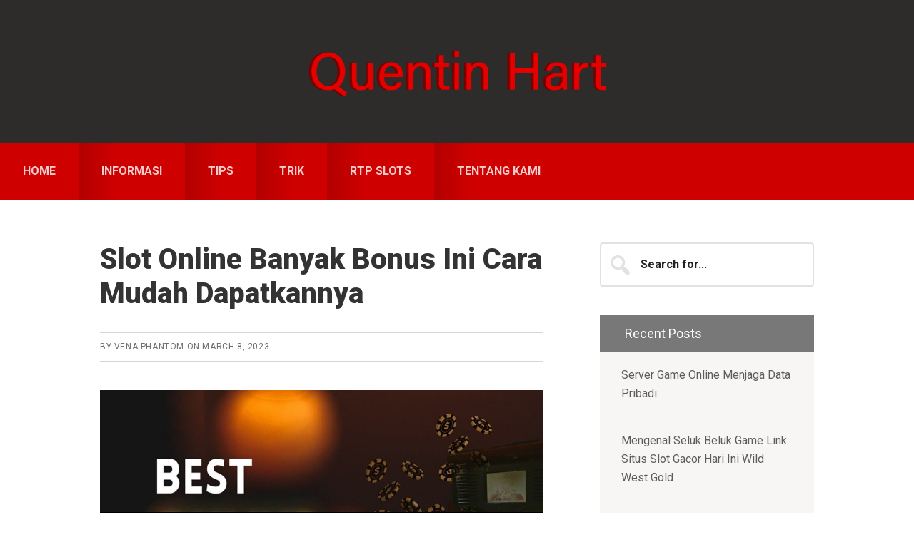

--- FILE ---
content_type: text/html; charset=UTF-8
request_url: https://www.quentinhart.com/cara-dapatkannya-slot-online-banyak-bonus/
body_size: 11910
content:
<!DOCTYPE html>
<html lang="en-US">
<head >
<meta charset="UTF-8" />
<meta name="viewport" content="width=device-width, initial-scale=1" />
<title>Slot Online Banyak Bonus Ini Cara Mudah Dapatkannya</title>
<meta name='robots' content='max-image-preview:large' />

<!-- All In One SEO Pack Pro 3.7.0ob_start_detected [-1,-1] -->
<!-- Debug String: 2JMJ7L5RSW0YVB/VLWAYKK/YBWK -->
<script type="application/ld+json" class="aioseop-schema">{"@context":"https://schema.org","@graph":[{"@type":"Organization","@id":"https://www.quentinhart.com/#organization","url":"https://www.quentinhart.com/","name":"Quentin Hart","sameAs":[]},{"@type":"WebSite","@id":"https://www.quentinhart.com/#website","url":"https://www.quentinhart.com/","name":"Quentin Hart","publisher":{"@id":"https://www.quentinhart.com/#organization"}},{"@type":"WebPage","@id":"https://www.quentinhart.com/cara-dapatkannya-slot-online-banyak-bonus/#webpage","url":"https://www.quentinhart.com/cara-dapatkannya-slot-online-banyak-bonus/","inLanguage":"en-US","name":"Slot Online Banyak Bonus Ini Cara Mudah Dapatkannya","isPartOf":{"@id":"https://www.quentinhart.com/#website"},"breadcrumb":{"@id":"https://www.quentinhart.com/cara-dapatkannya-slot-online-banyak-bonus/#breadcrumblist"},"datePublished":"2023-03-08T12:50:15+07:00","dateModified":"2023-03-08T12:53:50+07:00"},{"@type":"Article","@id":"https://www.quentinhart.com/cara-dapatkannya-slot-online-banyak-bonus/#article","isPartOf":{"@id":"https://www.quentinhart.com/cara-dapatkannya-slot-online-banyak-bonus/#webpage"},"author":{"@id":"https://www.quentinhart.com/author/seorobotx/#author"},"headline":"Slot Online Banyak Bonus Ini Cara Mudah Dapatkannya","datePublished":"2023-03-08T12:50:15+07:00","dateModified":"2023-03-08T12:53:50+07:00","commentCount":0,"mainEntityOfPage":{"@id":"https://www.quentinhart.com/cara-dapatkannya-slot-online-banyak-bonus/#webpage"},"publisher":{"@id":"https://www.quentinhart.com/#organization"},"articleSection":"Informasi, Slots","image":{"@type":"ImageObject","@id":"https://www.quentinhart.com/cara-dapatkannya-slot-online-banyak-bonus/#primaryimage","url":"http://www.quentinhart.com/wp-content/uploads/2023/03/best-online-slots.jpg"}},{"@type":"Person","@id":"https://www.quentinhart.com/author/seorobotx/#author","name":"Vena Phantom","sameAs":[],"image":{"@type":"ImageObject","@id":"https://www.quentinhart.com/#personlogo","url":"https://secure.gravatar.com/avatar/b17da59de1566d6ed1c362e14a20348a3d0596ef48f2dce6209bb21ac6a4fe69?s=96&d=mm&r=g","width":96,"height":96,"caption":"Vena Phantom"}},{"@type":"BreadcrumbList","@id":"https://www.quentinhart.com/cara-dapatkannya-slot-online-banyak-bonus/#breadcrumblist","itemListElement":[{"@type":"ListItem","position":1,"item":{"@type":"WebPage","@id":"https://www.quentinhart.com/","url":"https://www.quentinhart.com/","name":"Quentin Hart"}},{"@type":"ListItem","position":2,"item":{"@type":"WebPage","@id":"https://www.quentinhart.com/cara-dapatkannya-slot-online-banyak-bonus/","url":"https://www.quentinhart.com/cara-dapatkannya-slot-online-banyak-bonus/","name":"Slot Online Banyak Bonus Ini Cara Mudah Dapatkannya"}}]}]}</script>
<link rel="canonical" href="https://www.quentinhart.com/cara-dapatkannya-slot-online-banyak-bonus/" />
<!-- All In One SEO Pack Pro -->
<link rel='dns-prefetch' href='//fonts.googleapis.com' />
<link rel="alternate" type="application/rss+xml" title="Quentin Hart &raquo; Feed" href="https://www.quentinhart.com/feed/" />
<link rel="alternate" type="application/rss+xml" title="Quentin Hart &raquo; Comments Feed" href="https://www.quentinhart.com/comments/feed/" />
<link rel="alternate" type="application/rss+xml" title="Quentin Hart &raquo; Slot Online Banyak Bonus Ini Cara Mudah Dapatkannya Comments Feed" href="https://www.quentinhart.com/cara-dapatkannya-slot-online-banyak-bonus/feed/" />
<link rel="alternate" title="oEmbed (JSON)" type="application/json+oembed" href="https://www.quentinhart.com/wp-json/oembed/1.0/embed?url=https%3A%2F%2Fwww.quentinhart.com%2Fcara-dapatkannya-slot-online-banyak-bonus%2F" />
<link rel="alternate" title="oEmbed (XML)" type="text/xml+oembed" href="https://www.quentinhart.com/wp-json/oembed/1.0/embed?url=https%3A%2F%2Fwww.quentinhart.com%2Fcara-dapatkannya-slot-online-banyak-bonus%2F&#038;format=xml" />
<style id='wp-img-auto-sizes-contain-inline-css' type='text/css'>
img:is([sizes=auto i],[sizes^="auto," i]){contain-intrinsic-size:3000px 1500px}
/*# sourceURL=wp-img-auto-sizes-contain-inline-css */
</style>
<link rel='stylesheet' id='smart-passive-income-pro-css' href='https://www.quentinhart.com/wp-content/themes/smart-passive-income-pro/style.css?ver=1.1.3' type='text/css' media='all' />
<style id='smart-passive-income-pro-inline-css' type='text/css'>


		a,
		.spi-customized .entry-title a:focus,
		.spi-customized .entry-title a:hover,
		.spi-customized .menu-toggle:focus,
		.spi-customized .menu-toggle:hover,
		.spi-customized .sub-menu-toggle:focus,
		.spi-customized .sub-menu-toggle:hover,
		.spi-customized.woocommerce ul.products li.product h3:hover,
		.spi-customized.woocommerce ul.products li.product .price {
			color: #e50000;
		}

		.spi-customized button,
		.spi-customized input[type="button"],
		.spi-customized input[type="reset"],
		.spi-customized input[type="submit"],
		.spi-customized .archive-pagination a:focus,
		.spi-customized .archive-pagination a:hover,
		.spi-customized .archive-pagination .active a,
		.spi-customized .color .more-link,
		.spi-customized .site-container a.button,
		.spi-customized.archive .content .entry-comments-link,
		.spi-customized.page-template-page_blog .content .entry-comments-link,
		.spi-customized.single .content .entry-comments-link {
			background-color: #e50000;
		}

		.spi-customized.archive .content .entry-comments-link:after,
		.spi-customized.page-template-page_blog .content .entry-comments-link:after,
		.spi-customized.single .content .entry-comments-link:after {
			border-left-color: #e50000;
		}

		.spi-customized button,
		.spi-customized input[type="button"],
		.spi-customized input[type="reset"],
		.spi-customized input[type="submit"],
		.spi-customized .color .more-link,
		.spi-customized .site-container a.button,
		.spi-customized.archive .content p.entry-meta .entry-comments-link > a,
		.spi-customized.page-template-page_blog .content p.entry-meta .entry-comments-link > a,
		.spi-customized.single .content p.entry-meta .entry-comments-link > a {
			color: #ffffff;
		}
		

		.spi-customized button:focus,
		.spi-customized button:hover,
		.spi-customized input:focus[type="button"],
		.spi-customized input:focus[type="reset"],
		.spi-customized input:focus[type="submit"],
		.spi-customized input:hover[type="button"],
		.spi-customized input:hover[type="reset"],
		.spi-customized input:hover[type="submit"],
		.spi-customized .color .more-link:focus,
		.spi-customized .color .more-link:hover,
		.spi-customized .site-container a.button:focus,
		.spi-customized .site-container a.button:hover {
			background-color: #f91414;
			color: #ffffff;
		}

		

		.spi-customized .after-entry .widget-title,
		.spi-customized .footer-banner,
		.spi-customized .front-page-1,
		.spi-customized .genesis-nav-menu .sub-menu,
		.spi-customized .nav-primary,
		.spi-customized .nav-primary .genesis-nav-menu > li:hover:before,
		.spi-customized .nav-primary .genesis-nav-menu > li.current-menu-item:before,
		.spi-customized .nav-primary .genesis-nav-menu li.current-menu-item a,
		.spi-customized .sidebar .enews-widget .widget-title,
		.spi-customized .site-container button.sub-menu-toggle.sub-menu-toggle:focus,
		.spi-customized .site-container button.sub-menu-toggle.sub-menu-toggle:hover,
		.spi-customized .site-container .nav-primary .genesis-nav-menu > li a:focus,
		.spi-customized .site-container .nav-primary .genesis-nav-menu > li a:hover {
			background-color: #e50000;
		}

		.spi-customized .after-entry .widget-title,
		.spi-customized .after-entry .widget-title a,
		.spi-customized .after-entry .widget-title a:focus,
		.spi-customized .after-entry .widget-title a:hover,
		.spi-customized .color,
		.spi-customized .color a,
		.spi-customized .color p.entry-meta a,
		.spi-customized .color p.entry-meta,
		.spi-customized .color .entry-title a,
		.spi-customized .color .menu a,
		.spi-customized .color .menu li:after,
		.spi-customized .color.widget-full .menu a,
		.spi-customized .genesis-nav-menu .sub-menu a,
		.spi-customized .genesis-nav-menu .sub-menu a:hover,
		.spi-customized .nav-primary .genesis-nav-menu a,
		.spi-customized .nav-primary .genesis-nav-menu > li:hover:before,
		.spi-customized .nav-primary .genesis-nav-menu > li.current-menu-item:before,
		.spi-customized .sidebar .enews-widget .widget-title,
		.spi-customized .site-container button.sub-menu-toggle,
		.spi-customized .site-container .nav-primary .genesis-nav-menu > li a:focus,
		.spi-customized .site-container .nav-primary .genesis-nav-menu > li a:hover {
			color: #ffffff;
		}

		.spi-customized .site-container .nav-primary .sub-menu-toggle,
        .spi-customized .site-container .nav-primary .sub-menu-toggle:focus,
        .spi-customized .site-container .nav-primary .sub-menu-toggle:hover {
			background-color: #d10000 !important;
			color: #ffffff !important;
		}

		.spi-customized .genesis-nav-menu .sub-menu a {
			border-color: #d10000;
		}

		

		.spi-customized .site-container .nav-primary .genesis-nav-menu > li .sub-menu a:hover {
			background-color: #d10000;
			color: #ffffff;
		}
		

		.spi-customized .front-page-3-a,
		.spi-customized .front-page-3-b {
			background-color: #770000;
			color: #ffffff;
		}

		.spi-customized .front-page-3-a a,
		.spi-customized .front-page-3-a a:focus,
		.spi-customized .front-page-3-a a:hover,
		.spi-customized .front-page-3-a p.entry-meta,
		.spi-customized .front-page-3-a p.entry-meta a,
		.spi-customized .front-page-3-a p.entry-meta a:focus,
		.spi-customized .front-page-3-a p.entry-meta a:hover,
		.spi-customized .front-page-3-a .entry-title a,
		.spi-customized .front-page-3-a .entry-title a:focus,
		.spi-customized .front-page-3-a .entry-title a:hover,
		.spi-customized .front-page-3-b a,
		.spi-customized .front-page-3-b a:focus,
		.spi-customized .front-page-3-b a:hover,
		.spi-customized .front-page-3-b p.entry-meta,
		.spi-customized .front-page-3-b p.entry-meta a,
		.spi-customized .front-page-3-b p.entry-meta a:focus,
		.spi-customized .front-page-3-b p.entry-meta a:hover,
		.spi-customized .front-page-3-b .entry-title a,
		.spi-customized .front-page-3-b .entry-title a:hover,
		.spi-customized .front-page-3-b .entry-title a:focus {
			color: #ffffff;
		}

		
/*# sourceURL=smart-passive-income-pro-inline-css */
</style>
<style id='wp-emoji-styles-inline-css' type='text/css'>

	img.wp-smiley, img.emoji {
		display: inline !important;
		border: none !important;
		box-shadow: none !important;
		height: 1em !important;
		width: 1em !important;
		margin: 0 0.07em !important;
		vertical-align: -0.1em !important;
		background: none !important;
		padding: 0 !important;
	}
/*# sourceURL=wp-emoji-styles-inline-css */
</style>
<style id='wp-block-library-inline-css' type='text/css'>
:root{--wp-block-synced-color:#7a00df;--wp-block-synced-color--rgb:122,0,223;--wp-bound-block-color:var(--wp-block-synced-color);--wp-editor-canvas-background:#ddd;--wp-admin-theme-color:#007cba;--wp-admin-theme-color--rgb:0,124,186;--wp-admin-theme-color-darker-10:#006ba1;--wp-admin-theme-color-darker-10--rgb:0,107,160.5;--wp-admin-theme-color-darker-20:#005a87;--wp-admin-theme-color-darker-20--rgb:0,90,135;--wp-admin-border-width-focus:2px}@media (min-resolution:192dpi){:root{--wp-admin-border-width-focus:1.5px}}.wp-element-button{cursor:pointer}:root .has-very-light-gray-background-color{background-color:#eee}:root .has-very-dark-gray-background-color{background-color:#313131}:root .has-very-light-gray-color{color:#eee}:root .has-very-dark-gray-color{color:#313131}:root .has-vivid-green-cyan-to-vivid-cyan-blue-gradient-background{background:linear-gradient(135deg,#00d084,#0693e3)}:root .has-purple-crush-gradient-background{background:linear-gradient(135deg,#34e2e4,#4721fb 50%,#ab1dfe)}:root .has-hazy-dawn-gradient-background{background:linear-gradient(135deg,#faaca8,#dad0ec)}:root .has-subdued-olive-gradient-background{background:linear-gradient(135deg,#fafae1,#67a671)}:root .has-atomic-cream-gradient-background{background:linear-gradient(135deg,#fdd79a,#004a59)}:root .has-nightshade-gradient-background{background:linear-gradient(135deg,#330968,#31cdcf)}:root .has-midnight-gradient-background{background:linear-gradient(135deg,#020381,#2874fc)}:root{--wp--preset--font-size--normal:16px;--wp--preset--font-size--huge:42px}.has-regular-font-size{font-size:1em}.has-larger-font-size{font-size:2.625em}.has-normal-font-size{font-size:var(--wp--preset--font-size--normal)}.has-huge-font-size{font-size:var(--wp--preset--font-size--huge)}.has-text-align-center{text-align:center}.has-text-align-left{text-align:left}.has-text-align-right{text-align:right}.has-fit-text{white-space:nowrap!important}#end-resizable-editor-section{display:none}.aligncenter{clear:both}.items-justified-left{justify-content:flex-start}.items-justified-center{justify-content:center}.items-justified-right{justify-content:flex-end}.items-justified-space-between{justify-content:space-between}.screen-reader-text{border:0;clip-path:inset(50%);height:1px;margin:-1px;overflow:hidden;padding:0;position:absolute;width:1px;word-wrap:normal!important}.screen-reader-text:focus{background-color:#ddd;clip-path:none;color:#444;display:block;font-size:1em;height:auto;left:5px;line-height:normal;padding:15px 23px 14px;text-decoration:none;top:5px;width:auto;z-index:100000}html :where(.has-border-color){border-style:solid}html :where([style*=border-top-color]){border-top-style:solid}html :where([style*=border-right-color]){border-right-style:solid}html :where([style*=border-bottom-color]){border-bottom-style:solid}html :where([style*=border-left-color]){border-left-style:solid}html :where([style*=border-width]){border-style:solid}html :where([style*=border-top-width]){border-top-style:solid}html :where([style*=border-right-width]){border-right-style:solid}html :where([style*=border-bottom-width]){border-bottom-style:solid}html :where([style*=border-left-width]){border-left-style:solid}html :where(img[class*=wp-image-]){height:auto;max-width:100%}:where(figure){margin:0 0 1em}html :where(.is-position-sticky){--wp-admin--admin-bar--position-offset:var(--wp-admin--admin-bar--height,0px)}@media screen and (max-width:600px){html :where(.is-position-sticky){--wp-admin--admin-bar--position-offset:0px}}

/*# sourceURL=wp-block-library-inline-css */
</style><style id='global-styles-inline-css' type='text/css'>
:root{--wp--preset--aspect-ratio--square: 1;--wp--preset--aspect-ratio--4-3: 4/3;--wp--preset--aspect-ratio--3-4: 3/4;--wp--preset--aspect-ratio--3-2: 3/2;--wp--preset--aspect-ratio--2-3: 2/3;--wp--preset--aspect-ratio--16-9: 16/9;--wp--preset--aspect-ratio--9-16: 9/16;--wp--preset--color--black: #000000;--wp--preset--color--cyan-bluish-gray: #abb8c3;--wp--preset--color--white: #ffffff;--wp--preset--color--pale-pink: #f78da7;--wp--preset--color--vivid-red: #cf2e2e;--wp--preset--color--luminous-vivid-orange: #ff6900;--wp--preset--color--luminous-vivid-amber: #fcb900;--wp--preset--color--light-green-cyan: #7bdcb5;--wp--preset--color--vivid-green-cyan: #00d084;--wp--preset--color--pale-cyan-blue: #8ed1fc;--wp--preset--color--vivid-cyan-blue: #0693e3;--wp--preset--color--vivid-purple: #9b51e0;--wp--preset--gradient--vivid-cyan-blue-to-vivid-purple: linear-gradient(135deg,rgb(6,147,227) 0%,rgb(155,81,224) 100%);--wp--preset--gradient--light-green-cyan-to-vivid-green-cyan: linear-gradient(135deg,rgb(122,220,180) 0%,rgb(0,208,130) 100%);--wp--preset--gradient--luminous-vivid-amber-to-luminous-vivid-orange: linear-gradient(135deg,rgb(252,185,0) 0%,rgb(255,105,0) 100%);--wp--preset--gradient--luminous-vivid-orange-to-vivid-red: linear-gradient(135deg,rgb(255,105,0) 0%,rgb(207,46,46) 100%);--wp--preset--gradient--very-light-gray-to-cyan-bluish-gray: linear-gradient(135deg,rgb(238,238,238) 0%,rgb(169,184,195) 100%);--wp--preset--gradient--cool-to-warm-spectrum: linear-gradient(135deg,rgb(74,234,220) 0%,rgb(151,120,209) 20%,rgb(207,42,186) 40%,rgb(238,44,130) 60%,rgb(251,105,98) 80%,rgb(254,248,76) 100%);--wp--preset--gradient--blush-light-purple: linear-gradient(135deg,rgb(255,206,236) 0%,rgb(152,150,240) 100%);--wp--preset--gradient--blush-bordeaux: linear-gradient(135deg,rgb(254,205,165) 0%,rgb(254,45,45) 50%,rgb(107,0,62) 100%);--wp--preset--gradient--luminous-dusk: linear-gradient(135deg,rgb(255,203,112) 0%,rgb(199,81,192) 50%,rgb(65,88,208) 100%);--wp--preset--gradient--pale-ocean: linear-gradient(135deg,rgb(255,245,203) 0%,rgb(182,227,212) 50%,rgb(51,167,181) 100%);--wp--preset--gradient--electric-grass: linear-gradient(135deg,rgb(202,248,128) 0%,rgb(113,206,126) 100%);--wp--preset--gradient--midnight: linear-gradient(135deg,rgb(2,3,129) 0%,rgb(40,116,252) 100%);--wp--preset--font-size--small: 13px;--wp--preset--font-size--medium: 20px;--wp--preset--font-size--large: 36px;--wp--preset--font-size--x-large: 42px;--wp--preset--spacing--20: 0.44rem;--wp--preset--spacing--30: 0.67rem;--wp--preset--spacing--40: 1rem;--wp--preset--spacing--50: 1.5rem;--wp--preset--spacing--60: 2.25rem;--wp--preset--spacing--70: 3.38rem;--wp--preset--spacing--80: 5.06rem;--wp--preset--shadow--natural: 6px 6px 9px rgba(0, 0, 0, 0.2);--wp--preset--shadow--deep: 12px 12px 50px rgba(0, 0, 0, 0.4);--wp--preset--shadow--sharp: 6px 6px 0px rgba(0, 0, 0, 0.2);--wp--preset--shadow--outlined: 6px 6px 0px -3px rgb(255, 255, 255), 6px 6px rgb(0, 0, 0);--wp--preset--shadow--crisp: 6px 6px 0px rgb(0, 0, 0);}:where(.is-layout-flex){gap: 0.5em;}:where(.is-layout-grid){gap: 0.5em;}body .is-layout-flex{display: flex;}.is-layout-flex{flex-wrap: wrap;align-items: center;}.is-layout-flex > :is(*, div){margin: 0;}body .is-layout-grid{display: grid;}.is-layout-grid > :is(*, div){margin: 0;}:where(.wp-block-columns.is-layout-flex){gap: 2em;}:where(.wp-block-columns.is-layout-grid){gap: 2em;}:where(.wp-block-post-template.is-layout-flex){gap: 1.25em;}:where(.wp-block-post-template.is-layout-grid){gap: 1.25em;}.has-black-color{color: var(--wp--preset--color--black) !important;}.has-cyan-bluish-gray-color{color: var(--wp--preset--color--cyan-bluish-gray) !important;}.has-white-color{color: var(--wp--preset--color--white) !important;}.has-pale-pink-color{color: var(--wp--preset--color--pale-pink) !important;}.has-vivid-red-color{color: var(--wp--preset--color--vivid-red) !important;}.has-luminous-vivid-orange-color{color: var(--wp--preset--color--luminous-vivid-orange) !important;}.has-luminous-vivid-amber-color{color: var(--wp--preset--color--luminous-vivid-amber) !important;}.has-light-green-cyan-color{color: var(--wp--preset--color--light-green-cyan) !important;}.has-vivid-green-cyan-color{color: var(--wp--preset--color--vivid-green-cyan) !important;}.has-pale-cyan-blue-color{color: var(--wp--preset--color--pale-cyan-blue) !important;}.has-vivid-cyan-blue-color{color: var(--wp--preset--color--vivid-cyan-blue) !important;}.has-vivid-purple-color{color: var(--wp--preset--color--vivid-purple) !important;}.has-black-background-color{background-color: var(--wp--preset--color--black) !important;}.has-cyan-bluish-gray-background-color{background-color: var(--wp--preset--color--cyan-bluish-gray) !important;}.has-white-background-color{background-color: var(--wp--preset--color--white) !important;}.has-pale-pink-background-color{background-color: var(--wp--preset--color--pale-pink) !important;}.has-vivid-red-background-color{background-color: var(--wp--preset--color--vivid-red) !important;}.has-luminous-vivid-orange-background-color{background-color: var(--wp--preset--color--luminous-vivid-orange) !important;}.has-luminous-vivid-amber-background-color{background-color: var(--wp--preset--color--luminous-vivid-amber) !important;}.has-light-green-cyan-background-color{background-color: var(--wp--preset--color--light-green-cyan) !important;}.has-vivid-green-cyan-background-color{background-color: var(--wp--preset--color--vivid-green-cyan) !important;}.has-pale-cyan-blue-background-color{background-color: var(--wp--preset--color--pale-cyan-blue) !important;}.has-vivid-cyan-blue-background-color{background-color: var(--wp--preset--color--vivid-cyan-blue) !important;}.has-vivid-purple-background-color{background-color: var(--wp--preset--color--vivid-purple) !important;}.has-black-border-color{border-color: var(--wp--preset--color--black) !important;}.has-cyan-bluish-gray-border-color{border-color: var(--wp--preset--color--cyan-bluish-gray) !important;}.has-white-border-color{border-color: var(--wp--preset--color--white) !important;}.has-pale-pink-border-color{border-color: var(--wp--preset--color--pale-pink) !important;}.has-vivid-red-border-color{border-color: var(--wp--preset--color--vivid-red) !important;}.has-luminous-vivid-orange-border-color{border-color: var(--wp--preset--color--luminous-vivid-orange) !important;}.has-luminous-vivid-amber-border-color{border-color: var(--wp--preset--color--luminous-vivid-amber) !important;}.has-light-green-cyan-border-color{border-color: var(--wp--preset--color--light-green-cyan) !important;}.has-vivid-green-cyan-border-color{border-color: var(--wp--preset--color--vivid-green-cyan) !important;}.has-pale-cyan-blue-border-color{border-color: var(--wp--preset--color--pale-cyan-blue) !important;}.has-vivid-cyan-blue-border-color{border-color: var(--wp--preset--color--vivid-cyan-blue) !important;}.has-vivid-purple-border-color{border-color: var(--wp--preset--color--vivid-purple) !important;}.has-vivid-cyan-blue-to-vivid-purple-gradient-background{background: var(--wp--preset--gradient--vivid-cyan-blue-to-vivid-purple) !important;}.has-light-green-cyan-to-vivid-green-cyan-gradient-background{background: var(--wp--preset--gradient--light-green-cyan-to-vivid-green-cyan) !important;}.has-luminous-vivid-amber-to-luminous-vivid-orange-gradient-background{background: var(--wp--preset--gradient--luminous-vivid-amber-to-luminous-vivid-orange) !important;}.has-luminous-vivid-orange-to-vivid-red-gradient-background{background: var(--wp--preset--gradient--luminous-vivid-orange-to-vivid-red) !important;}.has-very-light-gray-to-cyan-bluish-gray-gradient-background{background: var(--wp--preset--gradient--very-light-gray-to-cyan-bluish-gray) !important;}.has-cool-to-warm-spectrum-gradient-background{background: var(--wp--preset--gradient--cool-to-warm-spectrum) !important;}.has-blush-light-purple-gradient-background{background: var(--wp--preset--gradient--blush-light-purple) !important;}.has-blush-bordeaux-gradient-background{background: var(--wp--preset--gradient--blush-bordeaux) !important;}.has-luminous-dusk-gradient-background{background: var(--wp--preset--gradient--luminous-dusk) !important;}.has-pale-ocean-gradient-background{background: var(--wp--preset--gradient--pale-ocean) !important;}.has-electric-grass-gradient-background{background: var(--wp--preset--gradient--electric-grass) !important;}.has-midnight-gradient-background{background: var(--wp--preset--gradient--midnight) !important;}.has-small-font-size{font-size: var(--wp--preset--font-size--small) !important;}.has-medium-font-size{font-size: var(--wp--preset--font-size--medium) !important;}.has-large-font-size{font-size: var(--wp--preset--font-size--large) !important;}.has-x-large-font-size{font-size: var(--wp--preset--font-size--x-large) !important;}
/*# sourceURL=global-styles-inline-css */
</style>

<style id='classic-theme-styles-inline-css' type='text/css'>
/*! This file is auto-generated */
.wp-block-button__link{color:#fff;background-color:#32373c;border-radius:9999px;box-shadow:none;text-decoration:none;padding:calc(.667em + 2px) calc(1.333em + 2px);font-size:1.125em}.wp-block-file__button{background:#32373c;color:#fff;text-decoration:none}
/*# sourceURL=/wp-includes/css/classic-themes.min.css */
</style>
<link rel='stylesheet' id='contact-form-7-css' href='https://www.quentinhart.com/wp-content/plugins/contact-form-7/includes/css/styles.css?ver=6.1.4' type='text/css' media='all' />
<link rel='stylesheet' id='spi-fonts-css' href='//fonts.googleapis.com/css?family=Roboto%3A300%2C400%2C400italic%2C700%2C900&#038;ver=1.1.3' type='text/css' media='all' />
<link rel='stylesheet' id='dashicons-css' href='https://www.quentinhart.com/wp-includes/css/dashicons.min.css?ver=6.9' type='text/css' media='all' />
<script type="text/javascript" src="https://www.quentinhart.com/wp-includes/js/jquery/jquery.min.js?ver=3.7.1" id="jquery-core-js"></script>
<script type="text/javascript" src="https://www.quentinhart.com/wp-includes/js/jquery/jquery-migrate.min.js?ver=3.4.1" id="jquery-migrate-js"></script>
<link rel="https://api.w.org/" href="https://www.quentinhart.com/wp-json/" /><link rel="alternate" title="JSON" type="application/json" href="https://www.quentinhart.com/wp-json/wp/v2/posts/105" /><link rel="EditURI" type="application/rsd+xml" title="RSD" href="https://www.quentinhart.com/xmlrpc.php?rsd" />
<link rel='shortlink' href='https://www.quentinhart.com/?p=105' />
<link rel="pingback" href="https://www.quentinhart.com/xmlrpc.php" />
<style type="text/css">.site-title a { background: url(https://www.quentinhart.com/wp-content/uploads/2024/12/cropped-quentin-hart.png) no-repeat !important; }</style>
<link rel="icon" href="https://www.quentinhart.com/wp-content/uploads/2024/12/cropped-quentinhart-32x32.png" sizes="32x32" />
<link rel="icon" href="https://www.quentinhart.com/wp-content/uploads/2024/12/cropped-quentinhart-192x192.png" sizes="192x192" />
<link rel="apple-touch-icon" href="https://www.quentinhart.com/wp-content/uploads/2024/12/cropped-quentinhart-180x180.png" />
<meta name="msapplication-TileImage" content="https://www.quentinhart.com/wp-content/uploads/2024/12/cropped-quentinhart-270x270.png" />
</head>
<body class="wp-singular post-template-default single single-post postid-105 single-format-standard wp-theme-genesis wp-child-theme-smart-passive-income-pro custom-header header-image header-full-width content-sidebar genesis-breadcrumbs-hidden spi-customized" itemscope itemtype="https://schema.org/WebPage"><div class="site-container"><ul class="genesis-skip-link"><li><a href="#genesis-nav-primary" class="screen-reader-shortcut"> Skip to primary navigation</a></li><li><a href="#genesis-content" class="screen-reader-shortcut"> Skip to main content</a></li><li><a href="#genesis-sidebar-primary" class="screen-reader-shortcut"> Skip to primary sidebar</a></li></ul><header class="site-header" itemscope itemtype="https://schema.org/WPHeader"><div class="wrap"><div class="title-area"><p class="site-title" itemprop="headline"><a href="https://www.quentinhart.com/">Quentin Hart</a></p><p class="site-description" itemprop="description">Blog Kumpulan Situs Judi Online Terpercaya 2023</p></div></div></header><nav class="nav-primary" aria-label="Main" itemscope itemtype="https://schema.org/SiteNavigationElement" id="genesis-nav-primary"><div class="wrap"><ul id="menu-1" class="menu genesis-nav-menu menu-primary js-superfish"><li id="menu-item-26" class="menu-item menu-item-type-custom menu-item-object-custom menu-item-home menu-item-26"><a href="https://www.quentinhart.com/" itemprop="url"><span itemprop="name">Home</span></a></li>
<li id="menu-item-243" class="menu-item menu-item-type-taxonomy menu-item-object-category current-post-ancestor current-menu-parent current-post-parent menu-item-has-children menu-item-243"><a href="https://www.quentinhart.com/category/informasi/" itemprop="url"><span itemprop="name">Informasi</span></a>
<ul class="sub-menu">
	<li id="menu-item-244" class="menu-item menu-item-type-taxonomy menu-item-object-category menu-item-244"><a href="https://www.quentinhart.com/category/judi-online/" itemprop="url"><span itemprop="name">Judi Online</span></a></li>
	<li id="menu-item-245" class="menu-item menu-item-type-taxonomy menu-item-object-category current-post-ancestor current-menu-parent current-post-parent menu-item-245"><a href="https://www.quentinhart.com/category/slots/" itemprop="url"><span itemprop="name">Slots</span></a></li>
	<li id="menu-item-246" class="menu-item menu-item-type-taxonomy menu-item-object-category menu-item-246"><a href="https://www.quentinhart.com/category/casino/" itemprop="url"><span itemprop="name">Casino</span></a></li>
	<li id="menu-item-247" class="menu-item menu-item-type-taxonomy menu-item-object-category menu-item-247"><a href="https://www.quentinhart.com/category/sportsbook/" itemprop="url"><span itemprop="name">Sportsbook</span></a></li>
	<li id="menu-item-248" class="menu-item menu-item-type-taxonomy menu-item-object-category menu-item-248"><a href="https://www.quentinhart.com/category/poker/" itemprop="url"><span itemprop="name">Poker</span></a></li>
	<li id="menu-item-249" class="menu-item menu-item-type-taxonomy menu-item-object-category menu-item-249"><a href="https://www.quentinhart.com/category/togel/" itemprop="url"><span itemprop="name">Togel</span></a></li>
	<li id="menu-item-250" class="menu-item menu-item-type-taxonomy menu-item-object-category menu-item-250"><a href="https://www.quentinhart.com/category/arcade-games/" itemprop="url"><span itemprop="name">Arcade Games</span></a></li>
</ul>
</li>
<li id="menu-item-251" class="menu-item menu-item-type-taxonomy menu-item-object-category menu-item-251"><a href="https://www.quentinhart.com/category/tips/" itemprop="url"><span itemprop="name">Tips</span></a></li>
<li id="menu-item-252" class="menu-item menu-item-type-taxonomy menu-item-object-category menu-item-252"><a href="https://www.quentinhart.com/category/trik/" itemprop="url"><span itemprop="name">Trik</span></a></li>
<li id="menu-item-253" class="menu-item menu-item-type-taxonomy menu-item-object-category menu-item-253"><a href="https://www.quentinhart.com/category/rtp-slots/" itemprop="url"><span itemprop="name">RTP Slots</span></a></li>
<li id="menu-item-254" class="menu-item menu-item-type-post_type menu-item-object-page menu-item-254"><a href="https://www.quentinhart.com/tentang-kami/" itemprop="url"><span itemprop="name">Tentang Kami</span></a></li>
</ul></div></nav><div class="site-inner"><div class="content-sidebar-wrap"><main class="content" id="genesis-content"><article class="post-105 post type-post status-publish format-standard category-informasi category-slots entry" aria-label="Slot Online Banyak Bonus Ini Cara Mudah Dapatkannya" itemscope itemtype="https://schema.org/CreativeWork"><header class="entry-header"><h1 class="entry-title" itemprop="headline">Slot Online Banyak Bonus Ini Cara Mudah Dapatkannya</h1>
<p class="entry-meta">By <span class="entry-author" itemprop="author" itemscope itemtype="https://schema.org/Person"><a href="https://www.quentinhart.com/author/seorobotx/" class="entry-author-link" rel="author" itemprop="url"><span class="entry-author-name" itemprop="name">Vena Phantom</span></a></span> on <time class="entry-time" itemprop="datePublished" datetime="2023-03-08T19:50:15+07:00">March 8, 2023</time> </p></header><div class="entry-content" itemprop="text"><p><img decoding="async" class="alignnone size-full wp-image-106" src="https://www.quentinhart.com/wp-content/uploads/2023/03/best-online-slots.jpg" alt="Slot Online Banyak Bonus Ini Cara Mudah Dapatkannya" width="1080" height="720" srcset="https://www.quentinhart.com/wp-content/uploads/2023/03/best-online-slots.jpg 1080w, https://www.quentinhart.com/wp-content/uploads/2023/03/best-online-slots-300x200.jpg 300w, https://www.quentinhart.com/wp-content/uploads/2023/03/best-online-slots-1024x683.jpg 1024w, https://www.quentinhart.com/wp-content/uploads/2023/03/best-online-slots-768x512.jpg 768w" sizes="(max-width: 1080px) 100vw, 1080px" /></p>
<p>Game slot sudah semakin banyak dengan berbagai macam keunggulan dan kelebihannya masing-masing. Tentu saja setiap pengembang game membuat slot dengan penuh pertimbangan dengan tujuan menjaga minat sekaligus memeuhi kebutuhan para bettor. Itulah mengapa banyak pengembang yang menghasilkan Slot Online Banyak Bonus agar para bettor senantiasa merasa untung.</p>
<p>Akan tetapi diantara sekian banyaknya game slot, anda mungkin bisa saja kesulitan untuk menemukan game slot yang menyediakan banyak bonus. Jika anda mengalami kesulitan, maka anda sudah berada di tempat yang tepat. Pasalnya kami akan memberikan sejumlah cara mendapatkan slot banyak bonus yang bisa anda ikuti dengan mudah. Jadi, pastikan anda membaca secara tuntas ulasan yang kami bagikan kali ini.</p>
<h2>Cara Mudah Mendapatkan Slot Banyak Bonus</h2>
<p>Jangan mudah menebak game slot yang anda temukan dan jangan tergesa-gesa untuk memasang taruhan. Sebelum bermain, akan lebih baik jika anda memastikan dulu bahwa game slot yang akan anda gunakan memang layak dan bisa mengantarkan anda pada kemenangan sesungguhnya. Jika anda tak yakin, sebaiknya jangan memasang taruhan dulu. Untuk bisa menemukan slot dengan banyak bonus, cobalah menggunakan cara berikut ini;</p>
<ul>
<li><strong>Melihat Judul Slot</strong></li>
</ul>
<p>Jika anda ingin mendapatkan Slot Online Banyak Bonus, maka hal utama yang harus anda perhatikan adalah melihat judul game slot yang akan anda mainkan. Ada begitu banyak judul slot yang bisa anda mainkan, tapi tak semuanya menyediakan banyak bonus. Anda bisa memulai pencarian dengan mengetahui judul slot mana saja yang memiliki banyak bonus. Ketika anda sudah mengetahui judul slot yang berpotensi memiliki banyak bonus, maka anda akan lebih mudah menyelidiki hal lainnya.</p>
<ul>
<li><strong>Mengecek Penawaran Bonus Dalam Game Slot</strong></li>
</ul>
<p>Setelah anda memastikan judul slot apa saja yang memiliki banyak bonus, maka selanjutnya anda harus mengetahui penawaran bonus apa saja yang ada dalam game slot tersebut. Anda harus mengeceknya secara mendalam agar anda tahu bahwa bonus yang disediakan memang berpotensi membuat anda untung dengan mudah. Jangan sampai lupa untuk mengecek semua bonusynya tanpa terkecuali agar anda tidak menyesal.</p>
<ul>
<li><strong>Melihat Fitur Yang Dimiliki Game Slot</strong></li>
</ul>
<div style="clear:both; margin-top:0em; margin-bottom:1em;"><a href="https://www.quentinhart.com/cara-deposit-situs-slot-online-gacor/" target="_blank" rel="nofollow" class="ue1a789414a38440fd7fe7df4457822d4"><!-- INLINE RELATED POSTS 1/1 //--><style> .ue1a789414a38440fd7fe7df4457822d4 { padding:0px; margin: 0; padding-top:1em!important; padding-bottom:1em!important; width:100%; display: block; font-weight:bold; background-color:#F39C12; border:0!important; border-left:4px solid #F39C12!important; text-decoration:none; } .ue1a789414a38440fd7fe7df4457822d4:active, .ue1a789414a38440fd7fe7df4457822d4:hover { opacity: 1; transition: opacity 250ms; webkit-transition: opacity 250ms; text-decoration:none; } .ue1a789414a38440fd7fe7df4457822d4 { transition: background-color 250ms; webkit-transition: background-color 250ms; opacity: 1; transition: opacity 250ms; webkit-transition: opacity 250ms; } .ue1a789414a38440fd7fe7df4457822d4 .ctaText { font-weight:bold; color:#ECF0F1; text-decoration:none; font-size: 16px; } .ue1a789414a38440fd7fe7df4457822d4 .postTitle { color:#000000; text-decoration: underline!important; font-size: 16px; } .ue1a789414a38440fd7fe7df4457822d4:hover .postTitle { text-decoration: underline!important; } </style><div style="padding-left:1em; padding-right:1em;"><span class="ctaText">See also</span>&nbsp; <span class="postTitle">Cara Deposit Situs Slot Online Gacor</span></div></a></div><p>Disamping mengecek penawaran bonus yang disediakan dalam game slot pilihan anda, anda sebaiknya juga tak melupakan fitur yang dimiliki game tersebut. Anda harus memastikan bahwa game slot yang akan anda mainkan memang dibekali denngan fitur lengkap. Anda akan membutuhkan berbagai fitur terbaik dalam Slot Online Banyak Bonus karena selain mengejar game slot berbonus banyak, anda juga membutuhkan kemenangan. Jadi, pastikan anda tak melewatkan bagian ini.</p>
<ul>
<li><strong>Memastikan RTP yang Dibekalkan</strong></li>
</ul>
<p>RTP yang dibekalkan dalam permainan slot juga menjadi satu hal yang tak kalah pentingnya. Jika anda ingin memastikan bahwa game slot pilihan anda menyimpan banyak bonus, maka anda juga harus tahu berapa persentase RTP yang dimilikinya. Ketika anda menggunakan game slot dengan RTP besar, maka anda akan mendapatkan peluang meraih kemenangan dengan nilai besar pula. Kemenangan yang besar juga termasuk bonus menggiurkan dari game slot yang anda mainkan. Itulah mengapa RTP juga menjadi bagian penting yang membantu anda mendapatkan slot banyak bonus.</p>
<p>Setelah anda menemukan game Slot Online Banyak Bonus, anda tak akan menyesali ketika memainkannya. Anda justru akan menikmati kemenangan menggiurkan hingga bonus terlengkap setiap waktu. Jika anda menikmati game slot yang menggiurkan, maka anda akan selalu tergoda untuk memainkan slotnya setiap waktu.</p>
<!--<rdf:RDF xmlns:rdf="http://www.w3.org/1999/02/22-rdf-syntax-ns#"
			xmlns:dc="http://purl.org/dc/elements/1.1/"
			xmlns:trackback="http://madskills.com/public/xml/rss/module/trackback/">
		<rdf:Description rdf:about="https://www.quentinhart.com/cara-dapatkannya-slot-online-banyak-bonus/"
    dc:identifier="https://www.quentinhart.com/cara-dapatkannya-slot-online-banyak-bonus/"
    dc:title="Slot Online Banyak Bonus Ini Cara Mudah Dapatkannya"
    trackback:ping="https://www.quentinhart.com/cara-dapatkannya-slot-online-banyak-bonus/trackback/" />
</rdf:RDF>-->
</div></article></main><aside class="sidebar sidebar-primary widget-area" role="complementary" aria-label="Primary Sidebar" itemscope itemtype="https://schema.org/WPSideBar" id="genesis-sidebar-primary"><h2 class="genesis-sidebar-title screen-reader-text">Primary Sidebar</h2><section id="search-4" class="widget widget_search"><div class="widget-wrap"><form class="search-form" method="get" action="https://www.quentinhart.com/" role="search" itemprop="potentialAction" itemscope itemtype="https://schema.org/SearchAction"><label class="search-form-label screen-reader-text" for="searchform-1">Search for...</label><input class="search-form-input" type="search" name="s" id="searchform-1" placeholder="Search for..." itemprop="query-input"><input class="search-form-submit" type="submit" value="Search"><meta content="https://www.quentinhart.com/?s={s}" itemprop="target"></form></div></section>

		<section id="recent-posts-8" class="widget widget_recent_entries"><div class="widget-wrap">
		<h3 class="widgettitle widget-title">Recent Posts</h3>

		<ul>
											<li>
					<a href="https://www.quentinhart.com/game-online-menjaga-data-pribadi/">Server Game Online Menjaga Data Pribadi</a>
									</li>
											<li>
					<a href="https://www.quentinhart.com/mengenal-slot-wild-west-gold/">Mengenal Seluk Beluk Game Link Situs Slot Gacor Hari Ini Wild West Gold</a>
									</li>
											<li>
					<a href="https://www.quentinhart.com/trik-menang-situs-resmi-slot/">Trik Menang Slot Di Situs Resmi Slot Bonus 100</a>
									</li>
											<li>
					<a href="https://www.quentinhart.com/slot-the-dog-house-royal-hunt/">Review Lengkap Slot The Dog House Royal Hunt Provider Pragmatic Play di Situs Slot Gacor </a>
									</li>
											<li>
					<a href="https://www.quentinhart.com/wajib-pahami-strategi-main-slot-gacor/">Masuk Tahun 2025 Wajib Pahami Tips dan Strategi Main Slot Gacor</a>
									</li>
					</ul>

		</div></section>
<section id="custom_html-7" class="widget_text widget widget_custom_html"><div class="widget_text widget-wrap"><h3 class="widgettitle widget-title">Website Rekomendasi 1</h3>
<div class="textwidget custom-html-widget"><a href="https://www.martylog.com/">Mustang303</a>
<br>
<a href="https://drchristophermetzler.com/">Tesla338</a>
<br>
<a href="https://www.radiumtownpress.com/">Lexus888</a>
<br>
<a href="https://www.merchantsofair.com/">QQfullbet</a>
<br></div></div></section>
<section id="custom_html-9" class="widget_text widget widget_custom_html"><div class="widget_text widget-wrap"><h3 class="widgettitle widget-title">Website Rekomendasi 2</h3>
<div class="textwidget custom-html-widget"><a href="https://golfe-annonces.com/">slot online</a>
<br>
<a href="https://villalangka.com/">situs slot</a>
<br>
<a href="https://www.ecarediary.com">bandar slot gacor</a>
<br>
<a href="https://www.lincolnportrait.com">slot gacor terbaru</a>
<br>
<a href="https://www.bayousmokehouse.com/">slot gacor hari ini</a>
<br>
<a href="https://www.dewa234slot.com">judi slot online</a>
<br>
<a href="https://www.cobra33.co/">mpo slot</a>
<br></div></div></section>
<section id="categories-9" class="widget widget_categories"><div class="widget-wrap"><h3 class="widgettitle widget-title">Categories</h3>

			<ul>
					<li class="cat-item cat-item-10"><a href="https://www.quentinhart.com/category/blog/">Blog</a>
</li>
	<li class="cat-item cat-item-1"><a href="https://www.quentinhart.com/category/informasi/">Informasi</a>
</li>
	<li class="cat-item cat-item-2"><a href="https://www.quentinhart.com/category/judi-online/">Judi Online</a>
</li>
	<li class="cat-item cat-item-13"><a href="https://www.quentinhart.com/category/rtp-slots/">RTP Slots</a>
</li>
	<li class="cat-item cat-item-3"><a href="https://www.quentinhart.com/category/slots/">Slots</a>
</li>
	<li class="cat-item cat-item-4"><a href="https://www.quentinhart.com/category/tips/">Tips</a>
</li>
	<li class="cat-item cat-item-5"><a href="https://www.quentinhart.com/category/trik/">Trik</a>
</li>
			</ul>

			</div></section>
<section id="archives-8" class="widget widget_archive"><div class="widget-wrap"><h3 class="widgettitle widget-title">Archives</h3>

			<ul>
					<li><a href='https://www.quentinhart.com/2025/11/'>November 2025</a></li>
	<li><a href='https://www.quentinhart.com/2025/10/'>October 2025</a></li>
	<li><a href='https://www.quentinhart.com/2025/09/'>September 2025</a></li>
	<li><a href='https://www.quentinhart.com/2025/08/'>August 2025</a></li>
	<li><a href='https://www.quentinhart.com/2025/07/'>July 2025</a></li>
	<li><a href='https://www.quentinhart.com/2025/06/'>June 2025</a></li>
	<li><a href='https://www.quentinhart.com/2025/05/'>May 2025</a></li>
	<li><a href='https://www.quentinhart.com/2025/04/'>April 2025</a></li>
	<li><a href='https://www.quentinhart.com/2025/02/'>February 2025</a></li>
	<li><a href='https://www.quentinhart.com/2024/11/'>November 2024</a></li>
	<li><a href='https://www.quentinhart.com/2024/10/'>October 2024</a></li>
	<li><a href='https://www.quentinhart.com/2024/09/'>September 2024</a></li>
	<li><a href='https://www.quentinhart.com/2024/08/'>August 2024</a></li>
	<li><a href='https://www.quentinhart.com/2024/07/'>July 2024</a></li>
	<li><a href='https://www.quentinhart.com/2024/06/'>June 2024</a></li>
	<li><a href='https://www.quentinhart.com/2024/05/'>May 2024</a></li>
	<li><a href='https://www.quentinhart.com/2024/04/'>April 2024</a></li>
	<li><a href='https://www.quentinhart.com/2024/03/'>March 2024</a></li>
	<li><a href='https://www.quentinhart.com/2024/02/'>February 2024</a></li>
	<li><a href='https://www.quentinhart.com/2023/12/'>December 2023</a></li>
	<li><a href='https://www.quentinhart.com/2023/11/'>November 2023</a></li>
	<li><a href='https://www.quentinhart.com/2023/10/'>October 2023</a></li>
	<li><a href='https://www.quentinhart.com/2023/09/'>September 2023</a></li>
	<li><a href='https://www.quentinhart.com/2023/03/'>March 2023</a></li>
	<li><a href='https://www.quentinhart.com/2023/01/'>January 2023</a></li>
	<li><a href='https://www.quentinhart.com/2022/12/'>December 2022</a></li>
	<li><a href='https://www.quentinhart.com/2021/02/'>February 2021</a></li>
	<li><a href='https://www.quentinhart.com/2020/06/'>June 2020</a></li>
	<li><a href='https://www.quentinhart.com/2020/04/'>April 2020</a></li>
	<li><a href='https://www.quentinhart.com/2020/03/'>March 2020</a></li>
			</ul>

			</div></section>
</aside></div></div><footer class="site-footer" itemscope itemtype="https://schema.org/WPFooter"><div class="wrap"><p>Copyright © 2022 quentin hart | All Rights Reserved</p></div></footer></div><script type="speculationrules">
{"prefetch":[{"source":"document","where":{"and":[{"href_matches":"/*"},{"not":{"href_matches":["/wp-*.php","/wp-admin/*","/wp-content/uploads/*","/wp-content/*","/wp-content/plugins/*","/wp-content/themes/smart-passive-income-pro/*","/wp-content/themes/genesis/*","/*\\?(.+)"]}},{"not":{"selector_matches":"a[rel~=\"nofollow\"]"}},{"not":{"selector_matches":".no-prefetch, .no-prefetch a"}}]},"eagerness":"conservative"}]}
</script>
<script type="text/javascript" src="https://www.quentinhart.com/wp-includes/js/dist/hooks.min.js?ver=dd5603f07f9220ed27f1" id="wp-hooks-js"></script>
<script type="text/javascript" src="https://www.quentinhart.com/wp-includes/js/dist/i18n.min.js?ver=c26c3dc7bed366793375" id="wp-i18n-js"></script>
<script type="text/javascript" id="wp-i18n-js-after">
/* <![CDATA[ */
wp.i18n.setLocaleData( { 'text direction\u0004ltr': [ 'ltr' ] } );
//# sourceURL=wp-i18n-js-after
/* ]]> */
</script>
<script type="text/javascript" src="https://www.quentinhart.com/wp-content/plugins/contact-form-7/includes/swv/js/index.js?ver=6.1.4" id="swv-js"></script>
<script type="text/javascript" id="contact-form-7-js-before">
/* <![CDATA[ */
var wpcf7 = {
    "api": {
        "root": "https:\/\/www.quentinhart.com\/wp-json\/",
        "namespace": "contact-form-7\/v1"
    },
    "cached": 1
};
//# sourceURL=contact-form-7-js-before
/* ]]> */
</script>
<script type="text/javascript" src="https://www.quentinhart.com/wp-content/plugins/contact-form-7/includes/js/index.js?ver=6.1.4" id="contact-form-7-js"></script>
<script type="text/javascript" src="https://www.quentinhart.com/wp-includes/js/hoverIntent.min.js?ver=1.10.2" id="hoverIntent-js"></script>
<script type="text/javascript" src="https://www.quentinhart.com/wp-content/themes/genesis/lib/js/menu/superfish.min.js?ver=1.7.10" id="superfish-js"></script>
<script type="text/javascript" src="https://www.quentinhart.com/wp-content/themes/genesis/lib/js/menu/superfish.args.min.js?ver=3.6.1" id="superfish-args-js"></script>
<script type="text/javascript" src="https://www.quentinhart.com/wp-content/themes/genesis/lib/js/skip-links.min.js?ver=3.6.1" id="skip-links-js"></script>
<script type="text/javascript" id="spi-responsive-menu-js-extra">
/* <![CDATA[ */
var genesis_responsive_menu = {"mainMenu":"Menu","subMenu":"Submenu","menuClasses":{"combine":[".nav-primary",".nav-header"]}};
//# sourceURL=spi-responsive-menu-js-extra
/* ]]> */
</script>
<script type="text/javascript" src="https://www.quentinhart.com/wp-content/themes/smart-passive-income-pro/js/responsive-menus.min.js?ver=1.1.3" id="spi-responsive-menu-js"></script>
<script id="wp-emoji-settings" type="application/json">
{"baseUrl":"https://s.w.org/images/core/emoji/17.0.2/72x72/","ext":".png","svgUrl":"https://s.w.org/images/core/emoji/17.0.2/svg/","svgExt":".svg","source":{"concatemoji":"https://www.quentinhart.com/wp-includes/js/wp-emoji-release.min.js?ver=6.9"}}
</script>
<script type="module">
/* <![CDATA[ */
/*! This file is auto-generated */
const a=JSON.parse(document.getElementById("wp-emoji-settings").textContent),o=(window._wpemojiSettings=a,"wpEmojiSettingsSupports"),s=["flag","emoji"];function i(e){try{var t={supportTests:e,timestamp:(new Date).valueOf()};sessionStorage.setItem(o,JSON.stringify(t))}catch(e){}}function c(e,t,n){e.clearRect(0,0,e.canvas.width,e.canvas.height),e.fillText(t,0,0);t=new Uint32Array(e.getImageData(0,0,e.canvas.width,e.canvas.height).data);e.clearRect(0,0,e.canvas.width,e.canvas.height),e.fillText(n,0,0);const a=new Uint32Array(e.getImageData(0,0,e.canvas.width,e.canvas.height).data);return t.every((e,t)=>e===a[t])}function p(e,t){e.clearRect(0,0,e.canvas.width,e.canvas.height),e.fillText(t,0,0);var n=e.getImageData(16,16,1,1);for(let e=0;e<n.data.length;e++)if(0!==n.data[e])return!1;return!0}function u(e,t,n,a){switch(t){case"flag":return n(e,"\ud83c\udff3\ufe0f\u200d\u26a7\ufe0f","\ud83c\udff3\ufe0f\u200b\u26a7\ufe0f")?!1:!n(e,"\ud83c\udde8\ud83c\uddf6","\ud83c\udde8\u200b\ud83c\uddf6")&&!n(e,"\ud83c\udff4\udb40\udc67\udb40\udc62\udb40\udc65\udb40\udc6e\udb40\udc67\udb40\udc7f","\ud83c\udff4\u200b\udb40\udc67\u200b\udb40\udc62\u200b\udb40\udc65\u200b\udb40\udc6e\u200b\udb40\udc67\u200b\udb40\udc7f");case"emoji":return!a(e,"\ud83e\u1fac8")}return!1}function f(e,t,n,a){let r;const o=(r="undefined"!=typeof WorkerGlobalScope&&self instanceof WorkerGlobalScope?new OffscreenCanvas(300,150):document.createElement("canvas")).getContext("2d",{willReadFrequently:!0}),s=(o.textBaseline="top",o.font="600 32px Arial",{});return e.forEach(e=>{s[e]=t(o,e,n,a)}),s}function r(e){var t=document.createElement("script");t.src=e,t.defer=!0,document.head.appendChild(t)}a.supports={everything:!0,everythingExceptFlag:!0},new Promise(t=>{let n=function(){try{var e=JSON.parse(sessionStorage.getItem(o));if("object"==typeof e&&"number"==typeof e.timestamp&&(new Date).valueOf()<e.timestamp+604800&&"object"==typeof e.supportTests)return e.supportTests}catch(e){}return null}();if(!n){if("undefined"!=typeof Worker&&"undefined"!=typeof OffscreenCanvas&&"undefined"!=typeof URL&&URL.createObjectURL&&"undefined"!=typeof Blob)try{var e="postMessage("+f.toString()+"("+[JSON.stringify(s),u.toString(),c.toString(),p.toString()].join(",")+"));",a=new Blob([e],{type:"text/javascript"});const r=new Worker(URL.createObjectURL(a),{name:"wpTestEmojiSupports"});return void(r.onmessage=e=>{i(n=e.data),r.terminate(),t(n)})}catch(e){}i(n=f(s,u,c,p))}t(n)}).then(e=>{for(const n in e)a.supports[n]=e[n],a.supports.everything=a.supports.everything&&a.supports[n],"flag"!==n&&(a.supports.everythingExceptFlag=a.supports.everythingExceptFlag&&a.supports[n]);var t;a.supports.everythingExceptFlag=a.supports.everythingExceptFlag&&!a.supports.flag,a.supports.everything||((t=a.source||{}).concatemoji?r(t.concatemoji):t.wpemoji&&t.twemoji&&(r(t.twemoji),r(t.wpemoji)))});
//# sourceURL=https://www.quentinhart.com/wp-includes/js/wp-emoji-loader.min.js
/* ]]> */
</script>
<script defer src="https://static.cloudflareinsights.com/beacon.min.js/vcd15cbe7772f49c399c6a5babf22c1241717689176015" integrity="sha512-ZpsOmlRQV6y907TI0dKBHq9Md29nnaEIPlkf84rnaERnq6zvWvPUqr2ft8M1aS28oN72PdrCzSjY4U6VaAw1EQ==" data-cf-beacon='{"version":"2024.11.0","token":"3a31907bb1e148d892d55d39adf80929","r":1,"server_timing":{"name":{"cfCacheStatus":true,"cfEdge":true,"cfExtPri":true,"cfL4":true,"cfOrigin":true,"cfSpeedBrain":true},"location_startswith":null}}' crossorigin="anonymous"></script>
</body></html>
